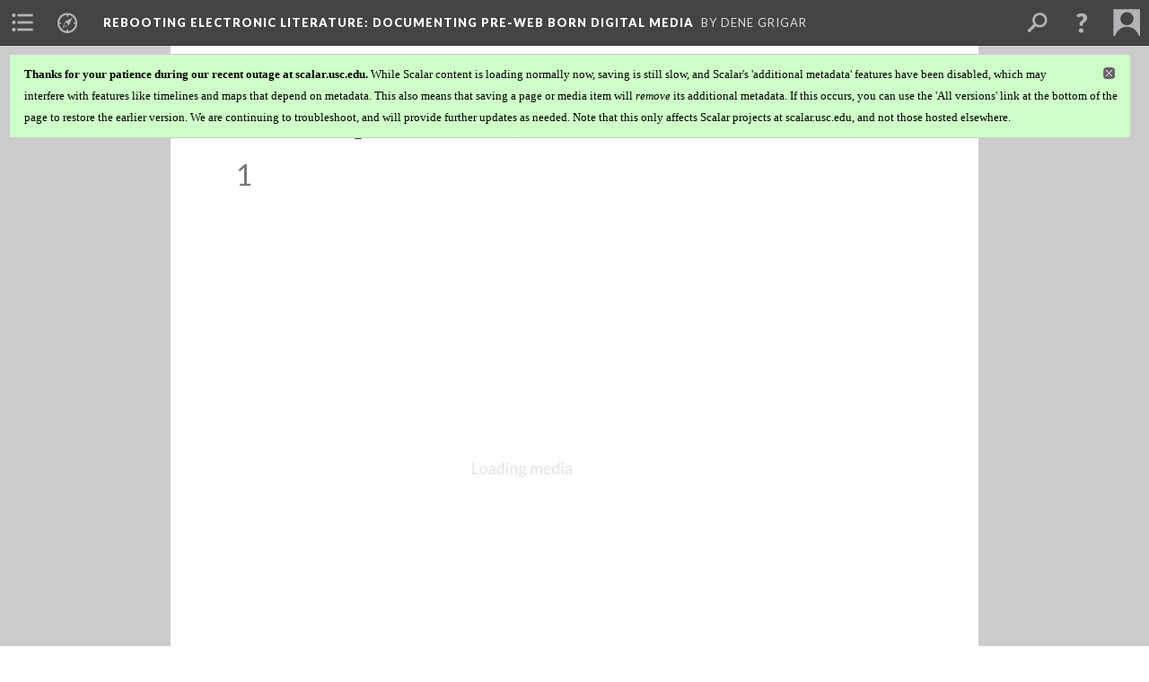

--- FILE ---
content_type: text/html; charset=UTF-8
request_url: https://scalar.usc.edu/works/rebooting-electronic-literature/media/malloy-tweet-live-traversal.1
body_size: 44370
content:
<?xml version="1.0" encoding="UTF-8"?>
<!DOCTYPE html>
<html xml:lang="en" lang="en"
	xmlns:rdf="http://www.w3.org/1999/02/22-rdf-syntax-ns#"
	xmlns:rdfs="http://www.w3.org/2000/01/rdf-schema#"
	xmlns:dc="http://purl.org/dc/elements/1.1/"
	xmlns:dcterms="http://purl.org/dc/terms/"
	xmlns:ctag="http://commontag.org/ns#"
	xmlns:art="http://simile.mit.edu/2003/10/ontologies/artstor#"
	xmlns:sioc="http://rdfs.org/sioc/ns#"
	xmlns:sioctypes="http://rdfs.org/sioc/types#"
	xmlns:foaf="http://xmlns.com/foaf/0.1/"
	xmlns:owl="http://www.w3.org/2002/07/owl#"
	xmlns:ov="http://open.vocab.org/terms/"
	xmlns:oac="http://www.openannotation.org/ns/"
	xmlns:scalar="http://scalar.usc.edu/2012/01/scalar-ns#"
	xmlns:shoah="http://tempuri.org/"
	xmlns:prov="http://www.w3.org/ns/prov#"
	xmlns:exif="http://ns.adobe.com/exif/1.0/"
	xmlns:iptc="http://ns.exiftool.ca/IPTC/IPTC/1.0/"
	xmlns:bibo="http://purl.org/ontology/bibo/"
	xmlns:id3="http://id3.org/id3v2.4.0#"
	xmlns:dwc="http://rs.tdwg.org/dwc/terms/"
	xmlns:vra="http://purl.org/vra/"
	xmlns:cp="http://scalar.cdla.oxycreates.org/commonplace/terms/"
	xmlns:tk="http://localcontexts.org/tk/"
	xmlns:gpano="http://ns.google.com/photos/1.0/panorama/"
>
<head>
<title>Malloy, Tweet, Live Traversal</title>
<base href="https://scalar.usc.edu/works/rebooting-electronic-literature/media/malloy-tweet-live-traversal.1" />
<meta name="description" content="This is a tweet from the Associate Director of the Electronic Literature Lab, Nicholas Schiller, who announces the live Traversal is about to begin." />
<meta name="viewport" content="initial-scale=1, maximum-scale=1" />
<meta http-equiv="Content-Type" content="text/html; charset=UTF-8" />
<meta property="og:title" content="Rebooting Electronic Literature: Malloy, Tweet, Live Traversal" />
<meta property="og:site_name" content="Rebooting Electronic Literature: Documenting Pre-Web Born Digital Media" />
<meta property="og:url" content="https://scalar.usc.edu/works/rebooting-electronic-literature/media/malloy-tweet-live-traversal" />
<meta property="og:description" content="This is a tweet from the Associate Director of the Electronic Literature Lab, Nicholas Schiller, who announces the live Traversal is about to begin." />
<meta property="og:image" content="https://scalar.usc.edu/works/rebooting-electronic-literature/media/Screen%20Shot%202018-05-10%20at%201.32.46%20PM.png" />
<meta property="og:type" content="article" />
<link rel="canonical" href="https://scalar.usc.edu/works/rebooting-electronic-literature/media/malloy-tweet-live-traversal" />
<link rel="shortcut icon" href="https://scalar.usc.edu/works/system/application/views/arbors/html5_RDFa/favicon_16.gif" />
<link rel="apple-touch-icon" href="https://scalar.usc.edu/works/system/application/views/arbors/html5_RDFa/favicon_114.jpg" />
<link id="urn" rel="scalar:urn" href="urn:scalar:version:1794282" />
<link id="view" href="plain" />
<link id="default_view" href="plain" />
<link id="primary_role" rel="scalar:primary_role" href="http://scalar.usc.edu/2012/01/scalar-ns#Media" />
<link id="terms_of_service" rel="dcterms:accessRights" href="http://scalar.usc.edu/terms-of-service/" />
<link id="privacy_policy" rel="dcterms:accessRights" href="http://scalar.usc.edu/privacy-policy/" />
<link id="scalar_version" href="2.6.9
" />
<link id="book_id" href="26861" />
<link id="parent" href="https://scalar.usc.edu/works/rebooting-electronic-literature/" />
<link id="approot" href="https://scalar.usc.edu/works/system/application/" />
<link id="flowplayer_key" href="#$095b1678109acb79c61" />
<link id="soundcloud_id" href="55070ba50cb72b8e26f220916c4d54a3" />
<link id="recaptcha2_site_key" href="6Lf3KioTAAAAAO6t462Rf3diixP1vprCIcGBTcVZ" />
<link id="recaptcha_public_key" href="6LcXg8sSAAAAAHH0MII0Enz8_u4QHQdStcJY1YGM" />
<link id="external_direct_hyperlink" href="true" />
<link id="google_maps_key" href="AIzaSyBOttvbPzBW47HCrZ24RZHaftXtHVwuvFU" />
<link id="harvard_art_museums_key" href="" />
<link id="CI_elapsed_time" href="0.2619" />
<link type="text/css" rel="stylesheet" href="https://scalar.usc.edu/works/system/application/views/melons/cantaloupe/css/reset.css" />
<link type="text/css" rel="stylesheet" href="https://scalar.usc.edu/works/system/application/views/melons/cantaloupe/css/bootstrap.min.css" />
<link type="text/css" rel="stylesheet" href="https://scalar.usc.edu/works/system/application/views/melons/cantaloupe/css/bootstrap-accessibility.css" />
<link type="text/css" rel="stylesheet" href="https://scalar.usc.edu/works/system/application/views/melons/cantaloupe/../../widgets/mediaelement/css/annotorious.css" />
<link type="text/css" rel="stylesheet" href="https://scalar.usc.edu/works/system/application/views/melons/cantaloupe/../../widgets/mediaelement/mediaelement.css" />
<link type="text/css" rel="stylesheet" href="https://scalar.usc.edu/works/system/application/views/melons/cantaloupe/css/common.css" />
<link type="text/css" rel="stylesheet" href="https://scalar.usc.edu/works/system/application/views/melons/cantaloupe/css/scalarvis.css" />
<link type="text/css" rel="stylesheet" href="https://scalar.usc.edu/works/system/application/views/melons/cantaloupe/css/header.css" />
<link type="text/css" rel="stylesheet" href="https://scalar.usc.edu/works/system/application/views/melons/cantaloupe/css/widgets.css" />
<link type="text/css" rel="stylesheet" href="https://scalar.usc.edu/works/system/application/views/melons/cantaloupe/css/responsive.css" />
<link type="text/css" rel="stylesheet" href="https://scalar.usc.edu/works/system/application/views/melons/cantaloupe/css/timeline.css" />
<link type="text/css" rel="stylesheet" href="https://scalar.usc.edu/works/system/application/views/melons/cantaloupe/css/timeline.theme.scalar.css" />
<link type="text/css" rel="stylesheet" href="https://scalar.usc.edu/works/system/application/views/melons/cantaloupe/css/screen_print.css" media="screen,print" />
<script type="text/javascript" src="https://scalar.usc.edu/works/system/application/views/arbors/html5_RDFa/js/jquery-3.4.1.min.js"></script>
<script type="text/javascript" src="https://www.google.com/recaptcha/api.js?render=explicit"></script>
<script type="text/javascript" src="https://scalar.usc.edu/works/system/application/views/melons/cantaloupe/js/bootstrap.min.js"></script>
<script type="text/javascript" src="https://scalar.usc.edu/works/system/application/views/melons/cantaloupe/js/jquery.bootstrap-modal.js"></script>
<script type="text/javascript" src="https://scalar.usc.edu/works/system/application/views/melons/cantaloupe/js/jquery.bootstrap-accessibility.js"></script>
<script type="text/javascript" src="https://scalar.usc.edu/works/system/application/views/melons/cantaloupe/js/main.js"></script>
<script type="text/javascript" src="https://scalar.usc.edu/works/system/application/views/melons/cantaloupe/js/jquery.dotdotdot.js"></script>
<script type="text/javascript" src="https://scalar.usc.edu/works/system/application/views/melons/cantaloupe/js/jquery.scrollTo.min.js"></script>
<script type="text/javascript" src="https://scalar.usc.edu/works/system/application/views/melons/cantaloupe/js/scalarheader.jquery.js"></script>
<script type="text/javascript" src="https://scalar.usc.edu/works/system/application/views/melons/cantaloupe/js/scalarpage.jquery.js"></script>
<script type="text/javascript" src="https://scalar.usc.edu/works/system/application/views/melons/cantaloupe/js/scalarmedia.jquery.js"></script>
<script type="text/javascript" src="https://scalar.usc.edu/works/system/application/views/melons/cantaloupe/js/scalarmediadetails.jquery.js"></script>
<script type="text/javascript" src="https://scalar.usc.edu/works/system/application/views/melons/cantaloupe/js/scalarindex.jquery.js"></script>
<script type="text/javascript" src="https://scalar.usc.edu/works/system/application/views/melons/cantaloupe/js/scalarhelp.jquery.js"></script>
<script type="text/javascript" src="https://scalar.usc.edu/works/system/application/views/melons/cantaloupe/js/scalarcomments.jquery.js"></script>
<script type="text/javascript" src="https://scalar.usc.edu/works/system/application/views/melons/cantaloupe/js/scalarsearch.jquery.js"></script>
<script type="text/javascript" src="https://scalar.usc.edu/works/system/application/views/melons/cantaloupe/js/scalarvisualizations.jquery.js"></script>
<script type="text/javascript" src="https://scalar.usc.edu/works/system/application/views/melons/cantaloupe/js/scalarstructuredgallery.jquery.js"></script>
<script type="text/javascript" src="https://scalar.usc.edu/works/system/application/views/melons/cantaloupe/js/scalarwidgets.jquery.js"></script>
<script type="text/javascript" src="https://scalar.usc.edu/works/system/application/views/melons/cantaloupe/js/scalarlenses.jquery.js"></script>
<script type="text/javascript" src="https://scalar.usc.edu/works/system/application/views/melons/cantaloupe/js/jquery.tabbing.js"></script>
<style>
/*body {background: #333 url("media/background.png") repeat !important; 
}*/

iframe {width: 100%;}

.page {max-width: 90rem;}

.body_copy {max-width: 90rem;}

.mediaObject img  {border: 2px solid black; !important }

.bg_screen {border: 0px solid black;}

ol.path_of   {
   font-family: 'Lato', Arial, sans-serif !important;
   font-weight: 500;
   font-size: 1.1em;
   margin: auto;
    width: 75%;
    list-style-type: none;
    list-style-type: decimal !ie; /*IE 7- hack*/
    padding: 0;
    counter-reset: li-counter;
}

ol.path_of > li {
    position: relative;
    margin-bottom: 15px;
    padding: 1em;
    background-color: #d1d1d1;
    border: 1px solid black;
    background-image: url(media/background.png);
    background-repeat: repeat-y;
    background-position: 110% 0%;
    background-size: 25%;
}


ol.path_of > li:before {
    position: absolute;
    top:-1px;
    left: -1em;
    width: 1em;
    height: 1em;
    font-size: 1.5em;
    line-height: 0.94;
    text-align: center;
    color: #f5f5f5;
    background-color: #464646;
    content: counter(li-counter);
    counter-increment: li-counter;
}


.fancyline:first-line {
font-size:1.2em;
font-weight: 500;
font-family: Georgia;
letter-spacing: 0.1em;
line-height: 2em;
display: inline-block;
margin-top: 2%;
}

pre {
    white-space: normal !important;
    word-wrap: break-word !important;
    word-break: keep-all !important;
}

h6  {
  display: block;
  width: 90% !important;
  margin: 5% auto !important;
  padding: 5% !important;
  font-size: 1em !important;
  line-height: 1.3 !important;
  color: #333 !important;
  background-color: #f5f5f5 !important;
  border: 1px solid #000 !important;
  border-radius: 4px !important;
  font-family: Courier, monospace !important;
  font-weight: normal !important;
  clear: both !important;
}


.logos {
padding-bottom: 20px;
}

.logos img {
float: left;
margin-right: 15px;
border: 0px solid black;
height: 60px;
}

.clear, .clearboth {
clear:both;
}

.bg_screen {
background-color: #CCCCCD;
}

.bg_screen img {
display: none !important;
}

.title_card {
background: none !important;
}

a.nav_btn.primary {
background-color: black;
}

#incoming_comments {
display: none;
}

</style>
<script>
var sc_project=11587305;
var sc_invisible=1;
var sc_security="047af3aa";
var sc_https=1;
var scJsHost = (("https:" == document.location.protocol) ? "https://secure." : "http://www.");
document.write("<sc"+"ript type='text/javascript' src='" + scJsHost+ "statcounter.com/counter/counter.js'></"+"script>");

</script>
</head>
<body class="primary_role_media">

<article role="main">
	<header>
		<noscript><div class="error notice-js-required"><p>This site requires Javascript to be turned on. Please <a href="http://www.btny.purdue.edu/enablejavascript.html">enable Javascript</a> and reload the page.</p></div></noscript>
		<div class="scalarnotice notice-book-msg" style="display:none;" data-cookie="ci_hide_scalar_book_msg"><b>Thanks for your patience during our recent outage at scalar.usc.edu.</b> While Scalar content is loading normally now, saving is still slow, and Scalar's 'additional metadata' features have been disabled, which may interfere with features like timelines and maps that depend on metadata. This also means that saving a page or media item will <i>remove</i> its additional metadata. If this occurs, you can use the 'All versions' link at the bottom of the page to restore the earlier version. We are continuing to troubleshoot, and will provide further updates as needed. Note that this only affects Scalar projects at scalar.usc.edu, and not those hosted elsewhere.</div>
		<!-- Book -->
		<span resource="https://scalar.usc.edu/works/rebooting-electronic-literature" typeof="scalar:Book">
			<span property="dcterms:title" content="Rebooting Electronic Literature"><a id="book-title" href="https://scalar.usc.edu/works/rebooting-electronic-literature/index">Rebooting Electronic Literature<span class="subtitle">: Documenting Pre-Web Born Digital Media</span></a></span>
			<a class="metadata" tabindex="-1" inert rel="dcterms:hasPart" href="https://scalar.usc.edu/works/rebooting-electronic-literature/media/malloy-tweet-live-traversal"></a>
			<a class="metadata" tabindex="-1" inert rel="dcterms:tableOfContents" href="https://scalar.usc.edu/works/rebooting-electronic-literature/toc"></a>
			<a class="metadata" tabindex="-1" inert rel="sioc:has_owner" href="https://scalar.usc.edu/works/rebooting-electronic-literature/users/3848#index=0&role=author&listed=1"></a>
			<a class="metadata" tabindex="-1" inert rel="dcterms:publisher" href="https://scalar.usc.edu/works/rebooting-electronic-literature/publisher"></a>
		</span>
		<span inert resource="https://scalar.usc.edu/works/rebooting-electronic-literature/toc" typeof="scalar:Page">
			<span class="metadata" property="dcterms:title">Main Menu</span>
			<a class="metadata" tabindex="-1" rel="dcterms:references" href="https://scalar.usc.edu/works/rebooting-electronic-literature/introduction#index=1"></a>
			<a class="metadata" tabindex="-1" rel="dcterms:references" href="https://scalar.usc.edu/works/rebooting-electronic-literature/sarah-smiths-king-of-space#index=2"></a>
			<a class="metadata" tabindex="-1" rel="dcterms:references" href="https://scalar.usc.edu/works/rebooting-electronic-literature/david-kolbs-socrates-in-the-labyrinth#index=3"></a>
			<a class="metadata" tabindex="-1" rel="dcterms:references" href="https://scalar.usc.edu/works/rebooting-electronic-literature/jane-yellowlees-douglas-i-have-said-nothing#index=4"></a>
			<a class="metadata" tabindex="-1" rel="dcterms:references" href="https://scalar.usc.edu/works/rebooting-electronic-literature/thomas-m-dischs-amnesia#index=5"></a>
			<a class="metadata" tabindex="-1" rel="dcterms:references" href="https://scalar.usc.edu/works/rebooting-electronic-literature/rob-kendalls-life-set-for-two#index=6"></a>
			<a class="metadata" tabindex="-1" rel="dcterms:references" href="https://scalar.usc.edu/works/rebooting-electronic-literature/judy-malloys-its-name-was-penelope#index=7"></a>
			<a class="metadata" tabindex="-1" rel="dcterms:references" href="https://scalar.usc.edu/works/rebooting-electronic-literature/mary-kim-arnolds-lust#index=8"></a>
			<a class="metadata" tabindex="-1" rel="dcterms:references" href="https://scalar.usc.edu/works/rebooting-electronic-literature/authors-bios#index=9"></a>
		</span>
		<span inert resource="https://scalar.usc.edu/works/rebooting-electronic-literature/introduction" typeof="scalar:Composite">
			<a class="metadata" tabindex="-1" rel="dcterms:hasVersion" href="https://scalar.usc.edu/works/rebooting-electronic-literature/introduction.71"></a>
			<a class="metadata" tabindex="-1" rel="dcterms:isPartOf" href="https://scalar.usc.edu/works/rebooting-electronic-literature"></a>
		</span>
		<span inert resource="https://scalar.usc.edu/works/rebooting-electronic-literature/introduction.71" typeof="scalar:Version">
			<span class="metadata" property="dcterms:title">Introduction to Rebooting Electronic Literature</span>
			<span class="metadata" property="dcterms:description">Documentation of pre-web works of electronic literature from the library of the Electronic Literature Lab</span>
			<a class="metadata" tabindex="-1" rel="dcterms:isVersionOf" href="https://scalar.usc.edu/works/rebooting-electronic-literature/introduction"></a>
		</span>
		<span inert resource="https://scalar.usc.edu/works/rebooting-electronic-literature/sarah-smiths-king-of-space" typeof="scalar:Composite">
			<a class="metadata" tabindex="-1" rel="dcterms:hasVersion" href="https://scalar.usc.edu/works/rebooting-electronic-literature/sarah-smiths-king-of-space.38"></a>
			<a class="metadata" tabindex="-1" rel="dcterms:isPartOf" href="https://scalar.usc.edu/works/rebooting-electronic-literature"></a>
		</span>
		<span inert resource="https://scalar.usc.edu/works/rebooting-electronic-literature/sarah-smiths-king-of-space.38" typeof="scalar:Version">
			<span class="metadata" property="dcterms:title">Sarah Smith's "King of Space"</span>
			<span class="metadata" property="dcterms:description">Documentation of Sarah Smith's hypertext novel, "King of Space"</span>
			<a class="metadata" tabindex="-1" rel="dcterms:isVersionOf" href="https://scalar.usc.edu/works/rebooting-electronic-literature/sarah-smiths-king-of-space"></a>
		</span>
		<span inert resource="https://scalar.usc.edu/works/rebooting-electronic-literature/david-kolbs-socrates-in-the-labyrinth" typeof="scalar:Composite">
			<a class="metadata" tabindex="-1" rel="dcterms:hasVersion" href="https://scalar.usc.edu/works/rebooting-electronic-literature/david-kolbs-socrates-in-the-labyrinth.32"></a>
			<a class="metadata" tabindex="-1" rel="dcterms:isPartOf" href="https://scalar.usc.edu/works/rebooting-electronic-literature"></a>
		</span>
		<span inert resource="https://scalar.usc.edu/works/rebooting-electronic-literature/david-kolbs-socrates-in-the-labyrinth.32" typeof="scalar:Version">
			<span class="metadata" property="dcterms:title">David Kolb's "Socrates in the Labyrinth"</span>
			<span class="metadata" property="dcterms:description">Documentation of David Kolb's hypertext essay "Socrates in the Labyrinth"</span>
			<a class="metadata" tabindex="-1" rel="dcterms:isVersionOf" href="https://scalar.usc.edu/works/rebooting-electronic-literature/david-kolbs-socrates-in-the-labyrinth"></a>
		</span>
		<span inert resource="https://scalar.usc.edu/works/rebooting-electronic-literature/jane-yellowlees-douglas-i-have-said-nothing" typeof="scalar:Composite">
			<a class="metadata" tabindex="-1" rel="dcterms:hasVersion" href="https://scalar.usc.edu/works/rebooting-electronic-literature/jane-yellowlees-douglas-i-have-said-nothing.32"></a>
			<a class="metadata" tabindex="-1" rel="dcterms:isPartOf" href="https://scalar.usc.edu/works/rebooting-electronic-literature"></a>
		</span>
		<span inert resource="https://scalar.usc.edu/works/rebooting-electronic-literature/jane-yellowlees-douglas-i-have-said-nothing.32" typeof="scalar:Version">
			<span class="metadata" property="dcterms:title">J. Yellowlees Douglas' "I Have Said Nothing"</span>
			<span class="metadata" property="dcterms:description">Documentation of J. Yellowlees Douglas' hypertext novel, "I Have Said Nothing"</span>
			<a class="metadata" tabindex="-1" rel="dcterms:isVersionOf" href="https://scalar.usc.edu/works/rebooting-electronic-literature/jane-yellowlees-douglas-i-have-said-nothing"></a>
		</span>
		<span inert resource="https://scalar.usc.edu/works/rebooting-electronic-literature/thomas-m-dischs-amnesia" typeof="scalar:Composite">
			<a class="metadata" tabindex="-1" rel="dcterms:hasVersion" href="https://scalar.usc.edu/works/rebooting-electronic-literature/thomas-m-dischs-amnesia.25"></a>
			<a class="metadata" tabindex="-1" rel="dcterms:isPartOf" href="https://scalar.usc.edu/works/rebooting-electronic-literature"></a>
		</span>
		<span inert resource="https://scalar.usc.edu/works/rebooting-electronic-literature/thomas-m-dischs-amnesia.25" typeof="scalar:Version">
			<span class="metadata" property="dcterms:title">Thomas M. Disch’s "AMNESIA"</span>
			<span class="metadata" property="dcterms:description">Documentation of Thomas M. Disch's interactive fiction "AMNESIA"</span>
			<a class="metadata" tabindex="-1" rel="dcterms:isVersionOf" href="https://scalar.usc.edu/works/rebooting-electronic-literature/thomas-m-dischs-amnesia"></a>
		</span>
		<span inert resource="https://scalar.usc.edu/works/rebooting-electronic-literature/rob-kendalls-life-set-for-two" typeof="scalar:Composite">
			<a class="metadata" tabindex="-1" rel="dcterms:hasVersion" href="https://scalar.usc.edu/works/rebooting-electronic-literature/rob-kendalls-life-set-for-two.18"></a>
			<a class="metadata" tabindex="-1" rel="dcterms:isPartOf" href="https://scalar.usc.edu/works/rebooting-electronic-literature"></a>
		</span>
		<span inert resource="https://scalar.usc.edu/works/rebooting-electronic-literature/rob-kendalls-life-set-for-two.18" typeof="scalar:Version">
			<span class="metadata" property="dcterms:title">Rob Kendall’s "A Life Set for Two"</span>
			<span class="metadata" property="dcterms:description">Documentation of Rob Kendall's hypertext "Life Set for Two"</span>
			<a class="metadata" tabindex="-1" rel="dcterms:isVersionOf" href="https://scalar.usc.edu/works/rebooting-electronic-literature/rob-kendalls-life-set-for-two"></a>
		</span>
		<span inert resource="https://scalar.usc.edu/works/rebooting-electronic-literature/judy-malloys-its-name-was-penelope" typeof="scalar:Composite">
			<a class="metadata" tabindex="-1" rel="dcterms:hasVersion" href="https://scalar.usc.edu/works/rebooting-electronic-literature/judy-malloys-its-name-was-penelope.37"></a>
			<a class="metadata" tabindex="-1" rel="dcterms:isPartOf" href="https://scalar.usc.edu/works/rebooting-electronic-literature"></a>
		</span>
		<span inert resource="https://scalar.usc.edu/works/rebooting-electronic-literature/judy-malloys-its-name-was-penelope.37" typeof="scalar:Version">
			<span class="metadata" property="dcterms:title">Judy Malloy's "its name was Penelope"</span>
			<span class="metadata" property="dcterms:description">The chapter on Judy Malloy's "its name was Penelope"</span>
			<a class="metadata" tabindex="-1" rel="dcterms:isVersionOf" href="https://scalar.usc.edu/works/rebooting-electronic-literature/judy-malloys-its-name-was-penelope"></a>
		</span>
		<span inert resource="https://scalar.usc.edu/works/rebooting-electronic-literature/mary-kim-arnolds-lust" typeof="scalar:Composite">
			<a class="metadata" tabindex="-1" rel="dcterms:hasVersion" href="https://scalar.usc.edu/works/rebooting-electronic-literature/mary-kim-arnolds-lust.22"></a>
			<a class="metadata" tabindex="-1" rel="dcterms:isPartOf" href="https://scalar.usc.edu/works/rebooting-electronic-literature"></a>
		</span>
		<span inert resource="https://scalar.usc.edu/works/rebooting-electronic-literature/mary-kim-arnolds-lust.22" typeof="scalar:Version">
			<span class="metadata" property="dcterms:title">Mary-Kim Arnold's "Lust"</span>
			<span class="metadata" property="dcterms:description">Documentation of  Mary-Kim Arnold's hypertext fiction work, "Lust"</span>
			<a class="metadata" tabindex="-1" rel="dcterms:isVersionOf" href="https://scalar.usc.edu/works/rebooting-electronic-literature/mary-kim-arnolds-lust"></a>
		</span>
		<span inert resource="https://scalar.usc.edu/works/rebooting-electronic-literature/authors-bios" typeof="scalar:Composite">
			<a class="metadata" tabindex="-1" rel="dcterms:hasVersion" href="https://scalar.usc.edu/works/rebooting-electronic-literature/authors-bios.58"></a>
			<a class="metadata" tabindex="-1" rel="dcterms:isPartOf" href="https://scalar.usc.edu/works/rebooting-electronic-literature"></a>
		</span>
		<span inert resource="https://scalar.usc.edu/works/rebooting-electronic-literature/authors-bios.58" typeof="scalar:Version">
			<span class="metadata" property="dcterms:title">Authors' and Contributors' Bios</span>
			<span class="metadata" property="dcterms:description">The bios of those who authored and produced Rebooting Electronic Literature</span>
			<a class="metadata" tabindex="-1" rel="dcterms:isVersionOf" href="https://scalar.usc.edu/works/rebooting-electronic-literature/authors-bios"></a>
		</span>
		<span resource="https://scalar.usc.edu/works/rebooting-electronic-literature/users/3848" typeof="foaf:Person">
			<span class="metadata" aria-hidden="true" property="foaf:name">Dene Grigar</span>
			<a class="metadata" tabindex="-1" aria-hidden="true" rel="foaf:homepage" href="http://www.nouspace.net/dene"></a>
			<span class="metadata" aria-hidden="true" property="foaf:mbox_sha1sum">ae403ae38ea2a2cccdec0313e11579da14c92f28</span>
		</span>
		<span inert resource="https://scalar.usc.edu/works/rebooting-electronic-literature/publisher" typeof="scalar:Page">
			<span class="metadata" property="dcterms:title"><a href="http://dtc-wsuv.org/cmdc/nouspace-pub/">Nouspace Publications | Washington State University Vancouver</a></span>
		</span>
		<!-- Page -->
		<h1 property="dcterms:title">Malloy, Tweet, Live Traversal</h1>
		<span resource="https://scalar.usc.edu/works/rebooting-electronic-literature/media/malloy-tweet-live-traversal" typeof="scalar:Media">
			<a class="metadata" tabindex="-1" inert rel="dcterms:hasVersion" href="https://scalar.usc.edu/works/rebooting-electronic-literature/media/malloy-tweet-live-traversal.1"></a>
			<a class="metadata" tabindex="-1" inert rel="dcterms:isPartOf" href="https://scalar.usc.edu/works/rebooting-electronic-literature"></a>
			<span class="metadata" aria-hidden="true" property="scalar:isLive">1</span>
			<a class="metadata" tabindex="-1" aria-hidden="true" rel="art:thumbnail" href="http://scalar.usc.edu/works/rebooting-electronic-literature/media/Screen Shot 2018-05-10 at 1.32.46 PM_thumb.png"></a>
			<a class="metadata" tabindex="-1" aria-hidden="true" rel="prov:wasAttributedTo" href="https://scalar.usc.edu/works/rebooting-electronic-literature/users/25262"></a>
			<span class="metadata" aria-hidden="true" property="dcterms:created">2018-05-10T20:54:55-07:00</span>
			<a class="metadata" tabindex="-1" aria-hidden="true" rel="scalar:urn" href="urn:scalar:content:733590"></a>
		</span>
		<span resource="https://scalar.usc.edu/works/rebooting-electronic-literature/users/25262" typeof="foaf:Person">
			<span class="metadata" aria-hidden="true" property="foaf:name">Katie Bowen</span>
			<span class="metadata" aria-hidden="true" property="foaf:mbox_sha1sum">4488347d13014a5fcb874fe990cf35baa5c2245d</span>
		</span>
		<span class="metadata" inert id="book-id">26861</span>
		<a class="metadata" tabindex="-1" inert rel="dcterms:isVersionOf" href="https://scalar.usc.edu/works/rebooting-electronic-literature/media/malloy-tweet-live-traversal"></a>
		<span class="metadata" aria-hidden="true" property="ov:versionnumber">1</span>
		<span class="metadata" aria-hidden="true" property="dcterms:description">This is a tweet from the Associate Director of the Electronic Literature Lab, Nicholas Schiller, who announces the live Traversal is about to begin.</span>
		<a class="metadata" tabindex="-1" aria-hidden="true" rel="art:url" href="https://scalar.usc.edu/works/rebooting-electronic-literature/media/Screen Shot 2018-05-10 at 1.32.46 PM.png"></a>
		<span class="metadata" aria-hidden="true" property="scalar:defaultView">plain</span>
		<a class="metadata" tabindex="-1" aria-hidden="true" rel="prov:wasAttributedTo" href="https://scalar.usc.edu/works/rebooting-electronic-literature/users/25262"></a>
		<span class="metadata" aria-hidden="true" property="dcterms:created">2018-05-10T20:54:56-07:00</span>
		<a class="metadata" tabindex="-1" aria-hidden="true" rel="scalar:urn" href="urn:scalar:version:1794282"></a>
		<span resource="https://scalar.usc.edu/works/rebooting-electronic-literature/users/25262" typeof="foaf:Person">
			<span class="metadata" aria-hidden="true" property="foaf:name">Katie Bowen</span>
			<span class="metadata" aria-hidden="true" property="foaf:mbox_sha1sum">4488347d13014a5fcb874fe990cf35baa5c2245d</span>
		</span>
	</header>
	<span property="sioc:content"></span>

	<section>
		<h1>This page is referenced by:</h1>
		<ul class="has_reference">
			<li>
				<a inert rel="dcterms:isReferencedBy" href="https://scalar.usc.edu/works/rebooting-electronic-literature/social-media-for-judy-malloys-its-name-was-penelope.21"></a>
				<span resource="https://scalar.usc.edu/works/rebooting-electronic-literature/social-media-for-judy-malloys-its-name-was-penelope" typeof="scalar:Composite">
					<a inert rel="dcterms:hasVersion" href="https://scalar.usc.edu/works/rebooting-electronic-literature/social-media-for-judy-malloys-its-name-was-penelope.21"></a>
					<span class="metadata" aria-hidden="true" property="scalar:isLive">1</span>
					<a class="metadata" tabindex="-1" aria-hidden="true" rel="prov:wasAttributedTo" href="https://scalar.usc.edu/works/rebooting-electronic-literature/users/3848"></a>
					<span class="metadata" aria-hidden="true" property="dcterms:created">2018-05-10T20:46:19-07:00</span>
					<a class="metadata" tabindex="-1" aria-hidden="true" rel="scalar:urn" href="urn:scalar:content:733585"></a>
				</span>
				<span inert resource="https://scalar.usc.edu/works/rebooting-electronic-literature/social-media-for-judy-malloys-its-name-was-penelope.21" typeof="scalar:Version">
					<span property="dcterms:title" content="Social Media for Judy Malloy&#039;s &quot;its name was Penelope&quot;">
						<a href="https://scalar.usc.edu/works/rebooting-electronic-literature/social-media-for-judy-malloys-its-name-was-penelope">Social Media for Judy Malloy's "its name was Penelope"</a>
					</span>
					<a rel="dcterms:isVersionOf" href="https://scalar.usc.edu/works/rebooting-electronic-literature/social-media-for-judy-malloys-its-name-was-penelope"></a>
					<span class="metadata" aria-hidden="true" property="ov:versionnumber">21</span>
					<span class="metadata" aria-hidden="true" property="dcterms:description">Facebook, Twitter, Storify and YouTube Live Chats for Judy Malloy's "its name was Penelope"</span>
					<span class="metadata" aria-hidden="true" property="scalar:defaultView">plain</span>
					<a class="metadata" tabindex="-1" aria-hidden="true" rel="prov:wasAttributedTo" href="https://scalar.usc.edu/works/rebooting-electronic-literature/users/3848"></a>
					<span class="metadata" aria-hidden="true" property="dcterms:created">2018-05-28T15:43:04-07:00</span>
					<a class="metadata" tabindex="-1" aria-hidden="true" rel="scalar:urn" href="urn:scalar:version:1830193"></a>
					<span class="metadata" property="sioc:content"><a data-size="medium" data-align="center" data-caption="description" data-annotations="" class="inline" resource="media/dene-grigars-traversal-of-judy-malloys-its-name-was-penelope" name="scalar-inline-media" href="http://scalar.usc.edu/works/rebooting-electronic-literature/media/grigar-traversal.jpg"></a><div class="fancyline">The social media component changed slightly with the Live Stream Traversal of Malloy&#39;s <em>its name was Penelope</em>&nbsp;due to Grigar&#39;s participation as the Traversal&#39;s performer. The rest of the event unfolded as the previous ones did: The undergraduate researchers had notes from Grigar&#39;s research&nbsp;on hand to feed content into the social media conversations; and they&nbsp;took photographs, mixing in prepared research on the work and its criticism with observations, comments, and interactions with other participants. Schiller stepped in to moderate the live YouTube chat and the&nbsp;moderation of the question and answer session. After the event Schiller prepared the screen captures of the YouTube Chat. Because Storify had ceased to exist by this date, readers of this chapter will not find one for this Traversal.<br /><br /><strong>Facebook</strong><br />We used three locations on Facebook to post for this event: 1) the site Grigar set up in 2013 for the Pathfinders project, entitled &quot;elitpathfinders,&quot;&nbsp; with 245 followers, 2) the Electronic Literature Organization&#39;s page with over 1600 members, and 3) Grigar&#39;s personal site. ELL Team members with a Facebook page also posted to their personal sites.&nbsp;<br /><br />The first two posts we put on Facebook, introduced the event to the general public on the day of the event.<br /><br /><a data-size="medium" data-align="left" data-caption="description" data-annotations="" class="inline" resource="media/malloy-facebook-post-pre-show" name="scalar-inline-media" href="http://scalar.usc.edu/works/rebooting-electronic-literature/media/Screen Shot 2018-05-10 at 1.12.48 PM.png"></a><br /><a data-size="medium" data-align="left" data-caption="description" data-annotations="" class="inline" resource="media/malloy-facebook-post-participate" name="scalar-inline-media" href="http://scalar.usc.edu/works/rebooting-electronic-literature/media/Screen Shot 2018-05-10 at 1.12.39 PM.png"></a><br /><br />The next three post introduced the performer and offered information about the author of <em>its name was Penelope</em>.<br /><br /><a data-size="medium" data-align="left" data-caption="description" data-annotations="" class="inline" resource="media/malloy-facebook-post-performer" name="scalar-inline-media" href="http://scalar.usc.edu/works/rebooting-electronic-literature/media/Screen Shot 2018-05-10 at 1.12.07 PM.png"></a><br /><a data-size="medium" data-align="left" data-caption="description" data-annotations="" class="inline" resource="media/malloy-facebook-post-author" name="scalar-inline-media" href="http://scalar.usc.edu/works/rebooting-electronic-literature/media/Screen Shot 2018-05-10 at 1.11.38 PM.png"></a><br /><a data-size="medium" data-align="left" data-caption="description" data-annotations="" class="inline" resource="media/malloy-facebook-post-author-chat" name="scalar-inline-media" href="http://scalar.usc.edu/works/rebooting-electronic-literature/media/Screen Shot 2018-05-10 at 1.11.07 PM.png"></a><br /><br />This post announces to the Facebook audience that the Traversal is live.<br /><br /><a data-size="medium" data-align="left" data-caption="description" data-annotations="" class="inline" resource="media/malloy-facebook-post-live" name="scalar-inline-media" href="http://scalar.usc.edu/works/rebooting-electronic-literature/media/Screen Shot 2018-05-10 at 1.11.18 PM.png"></a><br /><a data-size="medium" data-align="left" data-caption="description" data-annotations="" class="inline" resource="media/malloy-facebook-post-promotion" name="scalar-inline-media" href="http://scalar.usc.edu/works/rebooting-electronic-literature/media/Screen Shot 2018-05-10 at 1.10.59 PM.png"></a><br /><br />The next few Facebook posts share background information on&nbsp;<em>its name was Penelope</em>.&nbsp;<br /><br /><a data-size="medium" data-align="left" data-caption="description" data-annotations="" class="inline" resource="media/malloy-facebook-post-character" name="scalar-inline-media" href="http://scalar.usc.edu/works/rebooting-electronic-literature/media/Screen Shot 2018-05-10 at 1.10.49 PM.png"></a><br /><a data-size="medium" data-align="left" data-caption="description" data-annotations="" class="inline" resource="media/malloy-facebook-post-odyssey" name="scalar-inline-media" href="http://scalar.usc.edu/works/rebooting-electronic-literature/media/Screen Shot 2018-05-10 at 1.10.41 PM.png"></a><br /><a data-size="medium" data-align="left" data-caption="description" data-annotations="" class="inline" resource="media/malloy-facebook-post-storyspace" name="scalar-inline-media" href="http://scalar.usc.edu/works/rebooting-electronic-literature/media/Screen Shot 2018-05-10 at 1.10.33 PM.png"></a><br /><a data-size="medium" data-align="left" data-caption="description" data-annotations="" class="inline" resource="media/malloy-facebook-post-draw-upon" name="scalar-inline-media" href="http://scalar.usc.edu/works/rebooting-electronic-literature/media/Screen Shot 2018-05-10 at 1.10.24 PM.png"></a><br /><br />The following posts detail how the work was made and offer scholarly sources to seek more information.<br /><br /><a data-size="medium" data-align="left" data-caption="description" data-annotations="" class="inline" resource="media/malloy-facebook-post-software" name="scalar-inline-media" href="http://scalar.usc.edu/works/rebooting-electronic-literature/media/Screen Shot 2018-05-10 at 1.10.10 PM.png"></a><br /><a data-size="medium" data-align="left" data-caption="description" data-annotations="" class="inline" resource="media/malloy-facebook-post-files" name="scalar-inline-media" href="http://scalar.usc.edu/works/rebooting-electronic-literature/media/Screen Shot 2018-05-10 at 1.10.00 PM.png"></a><br /><a data-size="medium" data-align="left" data-caption="description" data-annotations="" class="inline" resource="media/malloy-facebook-post-intention" name="scalar-inline-media" href="http://scalar.usc.edu/works/rebooting-electronic-literature/media/Screen Shot 2018-05-10 at 1.09.42 PM.png"></a><br /><a data-size="medium" data-align="left" data-caption="description" data-annotations="" class="inline" resource="media/malloy-facebook-post-catalog" name="scalar-inline-media" href="http://scalar.usc.edu/works/rebooting-electronic-literature/media/Screen Shot 2018-05-10 at 1.09.28 PM.png"></a><br /><a data-size="medium" data-align="left" data-caption="description" data-annotations="" class="inline" resource="media/malloy-facebook-post-author-read-through" name="scalar-inline-media" href="http://scalar.usc.edu/works/rebooting-electronic-literature/media/Screen Shot 2018-05-10 at 1.09.02 PM.png"></a><br /><a data-size="medium" data-align="left" data-caption="description" data-annotations="" class="inline" resource="media/malloy-facebook-post-more-information" name="scalar-inline-media" href="http://scalar.usc.edu/works/rebooting-electronic-literature/media/Screen Shot 2018-05-10 at 1.08.50 PM.png"></a><br /><a data-size="medium" data-align="left" data-caption="description" data-annotations="" class="inline" resource="media/malloy-facebook-post-versions" name="scalar-inline-media" href="http://scalar.usc.edu/works/rebooting-electronic-literature/media/Screen Shot 2018-05-10 at 1.08.35 PM.png"></a><br /><br />The last two posts conclude the live Traversal by announcing the Q&amp;A portion and thanking the author for participating.<br />&nbsp;<br /><a data-size="medium" data-align="left" data-caption="description" data-annotations="" class="inline" resource="media/malloy-facebook-post-qa" name="scalar-inline-media" href="http://scalar.usc.edu/works/rebooting-electronic-literature/media/Screen Shot 2018-05-10 at 1.15.06 PM.png"></a><br /><a data-size="medium" data-align="left" data-caption="description" data-annotations="" class="inline" resource="media/malloy-facebook-post-thanks" name="scalar-inline-media" href="http://scalar.usc.edu/works/rebooting-electronic-literature/media/Screen Shot 2018-05-10 at 1.14.39 PM.png"></a><br /><br /><br /><br /><strong>Twitter&nbsp;</strong><br />We used two accounts to tweet this live traversal: 1)ELL Team Member Veronica Whitney, with over 175 members and 2) Nicholas Schiller&#39;s account, with 2,200 followers. Whitney was in charge of posting and reposting on Twitter during the event. The hashtag we used was #elitpathfinders, the same hashtag developed for the original Pathfinders project.<br /><br /><br />The first posts offer the Electronic Literature Lab&#39;s work as a source of information to those tuning into the Traversal.&nbsp;<br /><br /><a data-size="medium" data-align="left" data-caption="description" data-annotations="" class="inline" resource="media/malloy-tweet-rebooting-elit-1" name="scalar-inline-media" href="http://scalar.usc.edu/works/rebooting-electronic-literature/media/Screen Shot 2018-05-10 at 1.31.37 PM.png"></a><br /><a data-size="medium" data-align="left" data-caption="description" data-annotations="" class="inline" resource="media/malloy-tweet-source-of-information" name="scalar-inline-media" href="http://scalar.usc.edu/works/rebooting-electronic-literature/media/Screen Shot 2018-05-10 at 1.31.49 PM.png"></a><br /><br />The next four posts announce that the Traversal will begin shortly while offering a link to the live stream performance.&nbsp;<br /><br /><a data-size="medium" data-align="left" data-caption="description" data-annotations="" class="inline" resource="media/malloy-tweet-promotion" name="scalar-inline-media" href="http://scalar.usc.edu/works/rebooting-electronic-literature/media/Screen Shot 2018-05-10 at 1.32.00 PM.png"></a><br /><a data-size="medium" data-align="left" data-caption="description" data-annotations="" class="inline" resource="media/malloy-tweet-live-stream" name="scalar-inline-media" href="http://scalar.usc.edu/works/rebooting-electronic-literature/media/Screen Shot 2018-05-10 at 1.32.11 PM.png"></a><br /><a data-size="medium" data-align="left" data-caption="description" data-annotations="" class="inline" resource="media/malloy-tweet-pre-show" name="scalar-inline-media" href="http://scalar.usc.edu/works/rebooting-electronic-literature/media/Screen Shot 2018-05-10 at 1.32.36 PM.png"></a><br /><a data-size="medium" data-align="left" data-caption="description" data-annotations="" class="inline" resource="media/malloy-tweet-live-traversal" name="scalar-inline-media" href="http://scalar.usc.edu/works/rebooting-electronic-literature/media/Screen Shot 2018-05-10 at 1.32.46 PM.png"></a><br /><br />The next two posts share information regarding the production of<em> its name was Penelope.&nbsp;</em><br /><br /><a data-size="medium" data-align="left" data-caption="description" data-annotations="" class="inline" resource="media/malloy-tweet-versions" name="scalar-inline-media" href="http://scalar.usc.edu/works/rebooting-electronic-literature/media/Screen Shot 2018-05-10 at 1.33.03 PM.png"></a><br /><a data-size="medium" data-align="left" data-caption="description" data-annotations="" class="inline" resource="media/malloy-tweet-storyspace" name="scalar-inline-media" href="http://scalar.usc.edu/works/rebooting-electronic-literature/media/Screen Shot 2018-05-10 at 1.33.21 PM.png"></a><br /><br />The following posts offer background information on<em>&nbsp;its name was Penelope.</em><br /><br /><a data-size="medium" data-align="left" data-caption="description" data-annotations="" class="inline" resource="media/malloy-tweet-odyssey" name="scalar-inline-media" href="http://scalar.usc.edu/works/rebooting-electronic-literature/media/Screen Shot 2018-05-10 at 1.33.29 PM.png"></a><br /><a data-size="medium" data-align="left" data-caption="description" data-annotations="" class="inline" resource="media/malloy-tweet-imagery" name="scalar-inline-media" href="http://scalar.usc.edu/works/rebooting-electronic-literature/media/Screen Shot 2018-05-10 at 1.34.15 PM.png"></a><br /><a data-size="medium" data-align="left" data-caption="description" data-annotations="" class="inline" resource="media/malloy-tweet-rebooting-elit" name="scalar-inline-media" href="http://scalar.usc.edu/works/rebooting-electronic-literature/media/Screen Shot 2018-05-10 at 1.34.29 PM.png"></a><br /><br /><strong style="box-sizing: border-box; margin: 0px; padding: 0px; border: 0px; font-variant-numeric: inherit; font-variant-east-asian: inherit; font-stretch: inherit; font-size: 16px; line-height: inherit; font-family: Georgia, Times, serif; vertical-align: baseline; color: rgb(51, 51, 51);">YouTube Chat</strong><br style="box-sizing: border-box; color: rgb(51, 51, 51); font-family: Georgia, Times, serif; font-size: 16px;" /><span style="box-sizing: border-box; margin: 0px; padding: 0px; border: 0px; font-variant-numeric: inherit; font-variant-east-asian: inherit; font-stretch: inherit; font-size: 16px; line-height: inherit; font-family: Georgia, Times, serif; vertical-align: baseline; color: rgb(51, 51, 51);">Our YouTube channel gathers a lot of eyeballs during the broadcast of a live streamed Traversal. Since everyone participating live who is not in ELL must use YouTube to take part in our conversation, the chat feature of YouTube is a natural home for conversations about the Traversal. We have captured the transcript of this conversation at the following link.<br /><br /><strong>Link:&nbsp;</strong></span><a href="http://dtc-wsuv.org/ELL/penelopeYouTubeChat.jpg">http://dtc-wsuv.org/ELL/penelopeYouTubeChat.jpg​</a></div></span>
				</span>
			</li>
		</ul>
	</section>
	</article>

</body>
</html>
